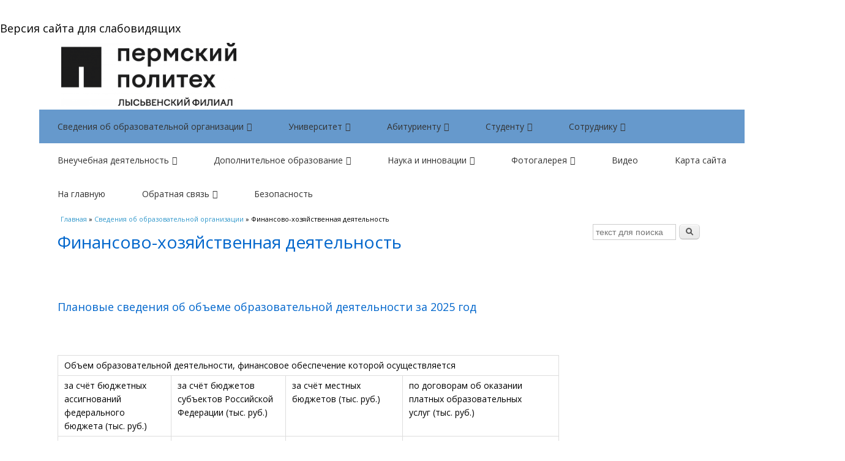

--- FILE ---
content_type: text/html; charset=utf-8
request_url: http://www.lf.pstu.ru/sveden/budget
body_size: 36095
content:
<!DOCTYPE html>
<html lang="ru" dir="ltr"
  xmlns:content="http://purl.org/rss/1.0/modules/content/"
  xmlns:dc="http://purl.org/dc/terms/"
  xmlns:foaf="http://xmlns.com/foaf/0.1/"
  xmlns:og="http://ogp.me/ns#"
  xmlns:rdfs="http://www.w3.org/2000/01/rdf-schema#"
  xmlns:sioc="http://rdfs.org/sioc/ns#"
  xmlns:sioct="http://rdfs.org/sioc/types#"
  xmlns:skos="http://www.w3.org/2004/02/skos/core#"
  xmlns:xsd="http://www.w3.org/2001/XMLSchema#">
<head>
<meta charset="utf-8" />
<meta name="Generator" content="Drupal 7 (http://drupal.org)" />
<link rel="canonical" href="/sveden/budget" />
<link rel="shortlink" href="/node/95" />
<meta name="viewport" content="width=device-width, initial-scale=1, maximum-scale=1" />
<meta name="yandex-verification" content="bb4e75d7377f32ba" />
<link rel="shortcut icon" href="http://www.lf.pstu.ru/themes/lf/favicon.ico" type="image/vnd.microsoft.icon" />
<title>Финансово-хозяйственная деятельность | Официальный сайт Лысьвенского филиала Пермского национального исследовательского политехнического университета </title>
<style type="text/css" media="all">
@import url("http://www.lf.pstu.ru/modules/system/system.base.css?ptt53f");
@import url("http://www.lf.pstu.ru/modules/system/system.menus.css?ptt53f");
@import url("http://www.lf.pstu.ru/modules/system/system.messages.css?ptt53f");
@import url("http://www.lf.pstu.ru/modules/system/system.theme.css?ptt53f");
</style>
<style type="text/css" media="all">
@import url("http://www.lf.pstu.ru/modules/comment/comment.css?ptt53f");
@import url("http://www.lf.pstu.ru/modules/field/theme/field.css?ptt53f");
@import url("http://www.lf.pstu.ru/modules/node/node.css?ptt53f");
@import url("http://www.lf.pstu.ru/modules/poll/poll.css?ptt53f");
@import url("http://www.lf.pstu.ru/modules/search/search.css?ptt53f");
@import url("http://www.lf.pstu.ru/modules/user/user.css?ptt53f");
@import url("http://www.lf.pstu.ru/modules/views/css/views.css?ptt53f");
</style>
<style type="text/css" media="all">
@import url("http://www.lf.pstu.ru/sites/all/libraries/colorbox/example3/colorbox.css?ptt53f");
@import url("http://www.lf.pstu.ru/sites/all/modules/ctools/css/ctools.css?ptt53f");
@import url("http://www.lf.pstu.ru/modules/sv/sv.css?ptt53f");
</style>
<style type="text/css" media="all">
@import url("http://www.lf.pstu.ru/themes/lf/style.css?ptt53f");
@import url("http://www.lf.pstu.ru/themes/lf/css/responsive.css?ptt53f");
</style>
<script type="text/javascript" src="http://www.lf.pstu.ru/sites/all/modules/jquery_update/replace/jquery/1.10/jquery.min.js?v=1.10.2"></script>
<script type="text/javascript" src="http://www.lf.pstu.ru/misc/jquery-extend-3.4.0.js?v=1.10.2"></script>
<script type="text/javascript" src="http://www.lf.pstu.ru/misc/jquery.once.js?v=1.2"></script>
<script type="text/javascript" src="http://www.lf.pstu.ru/misc/drupal.js?ptt53f"></script>
<script type="text/javascript" src="http://www.lf.pstu.ru/sites/all/modules/jquery_update/replace/ui/external/jquery.cookie.js?v=67fb34f6a866c40d0570"></script>
<script type="text/javascript" src="http://www.lf.pstu.ru/sites/all/modules/admin_menu/admin_devel/admin_devel.js?ptt53f"></script>
<script type="text/javascript" src="http://www.lf.pstu.ru/sites/default/files/languages/ru_R4KgshkpqVxLGXfIXv3WMRQr3RKhwYrm9xhCDc4R2-Y.js?ptt53f"></script>
<script type="text/javascript" src="http://www.lf.pstu.ru/sites/all/libraries/colorbox/jquery.colorbox-min.js?ptt53f"></script>
<script type="text/javascript" src="http://www.lf.pstu.ru/sites/all/modules/colorbox/js/colorbox.js?ptt53f"></script>
<script type="text/javascript" src="http://www.lf.pstu.ru/modules/sv/sv.js?ptt53f"></script>
<script type="text/javascript" src="http://www.lf.pstu.ru/themes/lf/jquery.cookie.js?ptt53f"></script>
<script type="text/javascript" src="http://www.lf.pstu.ru/themes/lf/js/retina.js?ptt53f"></script>
<script type="text/javascript" src="http://www.lf.pstu.ru/themes/lf/js/plugins.js?ptt53f"></script>
<script type="text/javascript" src="http://www.lf.pstu.ru/themes/lf/js/global.js?ptt53f"></script>
<script type="text/javascript">
<!--//--><![CDATA[//><!--
jQuery.extend(Drupal.settings, {"basePath":"\/","pathPrefix":"","ajaxPageState":{"theme":"multipurpose","theme_token":"pvxXh3dpn3OZwIdWeptUqNhFa1Y0WKiqWpy0l3YT3zg","js":{"sites\/all\/modules\/jquery_update\/replace\/jquery\/1.10\/jquery.min.js":1,"misc\/jquery-extend-3.4.0.js":1,"misc\/jquery.once.js":1,"misc\/drupal.js":1,"sites\/all\/modules\/jquery_update\/replace\/ui\/external\/jquery.cookie.js":1,"sites\/all\/modules\/admin_menu\/admin_devel\/admin_devel.js":1,"public:\/\/languages\/ru_R4KgshkpqVxLGXfIXv3WMRQr3RKhwYrm9xhCDc4R2-Y.js":1,"sites\/all\/libraries\/colorbox\/jquery.colorbox-min.js":1,"sites\/all\/modules\/colorbox\/js\/colorbox.js":1,"modules\/sv\/sv.js":1,"themes\/lf\/jquery.cookie.js":1,"themes\/lf\/js\/retina.js":1,"themes\/lf\/js\/plugins.js":1,"themes\/lf\/js\/global.js":1},"css":{"modules\/system\/system.base.css":1,"modules\/system\/system.menus.css":1,"modules\/system\/system.messages.css":1,"modules\/system\/system.theme.css":1,"modules\/comment\/comment.css":1,"modules\/field\/theme\/field.css":1,"modules\/node\/node.css":1,"modules\/poll\/poll.css":1,"modules\/search\/search.css":1,"modules\/user\/user.css":1,"modules\/views\/css\/views.css":1,"sites\/all\/libraries\/colorbox\/example3\/colorbox.css":1,"sites\/all\/modules\/ctools\/css\/ctools.css":1,"modules\/sv\/sv.css":1,"themes\/lf\/style.css":1,"themes\/lf\/css\/responsive.css":1}},"colorbox":{"opacity":"0.85","current":"{current} \u0438\u0437 {total}","previous":"\u00ab \u041f\u0440\u0435\u0434\u044b\u0434\u0443\u0449\u0438\u0439","next":"\u0421\u043b\u0435\u0434\u0443\u044e\u0449\u0438\u0439 \u00bb","close":"\u0417\u0430\u043a\u0440\u044b\u0442\u044c","maxWidth":"98%","maxHeight":"98%","fixed":true,"mobiledetect":true,"mobiledevicewidth":"480px"}});
//--><!]]>
</script>
<!--[if lt IE 9]><script src="/themes/lf/js/html5.js"></script><![endif]-->
</head>
<body class="html not-front not-logged-in one-sidebar sidebar-first page-node page-node- page-node-95 node-type-page i18n-ru">
    ﻿<div id="sv_top" class="sv" >
<div class="region region-sv-top">
  <div id="block-sv-visuall" class="block block-sv">

      
  <div class="content">
    <div class='sv-version'><a href='#' class='a_sv'>Версия сайта для слабовидящих</a></div>  </div>
  
</div> <!-- /.block -->
</div>
 <!-- /.region -->
</div>
<div style="clear:both"></div>
<div style="position: relative; left: 100px;">
<img src="http://lf.pstu.ru/themes/lf/logo.png" width="286" height="102" alt="LF PNIPU">
</div>

<div id="wrap" class="clr container">
  <!--<div id="header-wrap" class="clr fixed-header">
  
    <header id="header" class="site-header clr">
       
	   <div id="logo" class="clr">
                         
      </div>
	
    </header> 
  </div>--> 
  
  <div id="sidr-close"><a href="#sidr-close" class="toggle-sidr-close"></a></div>
  <div id="site-navigation-wrap">
    <a href="#sidr-main" id="navigation-toggle"><span class="fa fa-bars"></span>Menu</a>
    <nav id="site-navigation" class="navigation main-navigation clr" role="navigation">
      <div id="main-menu" class="menu-main-container">
        <ul class="menu"><li class="first expanded active-trail"><a href="/sveden/common" class="active-trail">Сведения об образовательной организации</a><ul class="menu"><li class="first leaf"><a href="/sveden/common">Основные сведения</a></li>
<li class="leaf"><a href="/sveden/struct">Структура и органы управления образовательной организацией</a></li>
<li class="leaf"><a href="/sveden/document">Документы</a></li>
<li class="leaf"><a href="/sveden/education">Образование</a></li>
<li class="leaf"><a href="/sveden/eduStandarts">Образовательные стандарты и требования</a></li>
<li class="leaf"><a href="/sveden/managers">Руководство</a></li>
<li class="leaf"><a href="/sveden/employees">Педагогический состав</a></li>
<li class="leaf"><a href="/sveden/objects">Материально-техническое обеспечение и оснащённость образовательного процесса. Доступная среда</a></li>
<li class="leaf"><a href="/sveden/grants">Стипендии и меры поддержки обучающихся</a></li>
<li class="leaf"><a href="/sveden/paid_edu">Платные образовательные услуги</a></li>
<li class="leaf active-trail"><a href="/sveden/budget" class="active-trail active">Финансово-хозяйственная деятельность</a></li>
<li class="leaf"><a href="/sveden/vacant">Вакантные места для приема (перевода) обучающихся</a></li>
<li class="leaf"><a href="/sveden/inter">Международное сотрудничество</a></li>
<li class="last leaf"><a href="/sveden/catering">Организация питания в образовательной организации</a></li>
</ul></li>
<li class="expanded"><a href="/fvo">Университет</a><ul class="menu"><li class="first expanded"><a href="/fvo" title="">Факультет</a><ul class="menu"><li class="first leaf"><a href="/fvo" title="Отдел учебно-воспитательной работы">Факультет профессионального образования</a></li>
<li class="leaf"><a href="/kaf_ond">Кафедра общенаучных дисциплин</a></li>
<li class="last collapsed"><a href="/kaf_td">Кафедра технических дисциплин</a></li>
</ul></li>
<li class="expanded"><a href="/library">Подразделения</a><ul class="menu"><li class="first expanded"><a href="/library" title="Библиотека ЛФ ПНИПУ">Отдел научной библиотеки</a><ul class="menu"><li class="first leaf"><a href="/library" title="">О библиотеке</a></li>
<li class="leaf"><a href="/node/446">Информация и сервис</a></li>
<li class="leaf"><a href="https://e.lanbook.com/" title="">ЭБС ЛАНь</a></li>
<li class="last leaf"><a href="https://elib.pstu.ru/" title="">Научная библиотека ПНИПУ</a></li>
</ul></li>
<li class="leaf"><a href="/%D1%81%D1%81">Компьютерный центр</a></li>
<li class="leaf"><a href="/okadr">Служба заместителя директора по общим вопросам</a></li>
<li class="collapsed"><a href="/nirs">Отдел НИР и НИРС</a></li>
<li class="leaf"><a href="/sgi">Cлужба главного инженера</a></li>
<li class="leaf"><a href="/umo">Учебно-методический отдел</a></li>
<li class="leaf"><a href="/cpk_po" title="">Служба замдиректора по довузовской подготовке и дополнительному образованию </a></li>
<li class="last leaf"><a href="/node/315">Служба заместителя директора по учебной работе</a></li>
</ul></li>
<li class="expanded"><a href="http://www.lf.pstu.ru/association" title="">Объединения</a><ul class="menu"><li class="first leaf"><a href="/association">Ассоциация выпускников</a></li>
<li class="leaf"><a href="/nts">Научно-технический совет</a></li>
<li class="expanded"><a href="/popechitely">Попечительский совет</a><ul class="menu"><li class="first leaf"><a href="/node/196">Протоколы заседаний</a></li>
<li class="last leaf"><a href="/node/2268">Работа с членами ПС</a></li>
</ul></li>
<li class="last leaf"><a href="/career">Центр &quot;Карьера&quot;</a></li>
</ul></li>
<li class="leaf"><a href="/node/116">Вакансии</a></li>
<li class="leaf"><a href="/node/41">Контакты</a></li>
<li class="leaf"><a href="/node/324">Виртуальный тур</a></li>
<li class="last leaf"><a href="/node/201">Схема проезда</a></li>
</ul></li>
<li class="expanded"><a href="/Abitur">Абитуриенту</a><ul class="menu"><li class="first leaf"><a href="https://priem.pstu.ru" title="">Личный кабинет абитуриента</a></li>
<li class="expanded"><a href="http://www.lf.pstu.ru/node/1895" title="">Приемная кампания 2025 года</a><ul class="menu"><li class="first leaf"><a href="/node/1895">Расписание приемной кампании 2025</a></li>
<li class="leaf"><a href="https://pstu.ru/enrollee/admission/rules/" title="">Правила приема</a></li>
<li class="last leaf"><a href="https://pstu.ru/enrollee/admission/plan/" title="">Количество мест приема</a></li>
</ul></li>
<li class="leaf"><a href="/node/1367">Магистратура</a></li>
<li class="expanded"><a href="http://www.lf.pstu.ru/node/1184" title="">Направления подготовки и специальности</a><ul class="menu"><li class="first leaf"><a href="/node/3">Направления высшего образования</a></li>
<li class="last leaf"><a href="/node/1185">Специальности среднего профессионального образования</a></li>
</ul></li>
<li class="leaf"><a href="/node/1324">Часто задаваемые вопросы</a></li>
<li class="expanded"><a href="http://www.lf.pstu.ru/Abitur" title="">Как поступить в Лысьвенский филиал Политеха</a><ul class="menu"><li class="first leaf"><a href="/Abitur" title="">Информация для поступающих в 2025 году</a></li>
<li class="leaf"><a href="/node/381">Пять шагов в Лысьвенский филиал Политеха (бакалавриат)</a></li>
<li class="leaf"><a href="/node/1198">Пять шагов в Лысьвенский филиал Политеха (магистратура)</a></li>
<li class="leaf"><a href="/node/1188">Пять шагов в Лысьвенский филиал Политеха (СПО)</a></li>
<li class="leaf"><a href="/node/46">Стоимость обучения</a></li>
<li class="leaf"><a href="/node/987">Нормативные документы</a></li>
<li class="leaf"><a href="/node/986">Целевое обучение</a></li>
<li class="leaf"><a href="/node/561" title="">Информация об особенностях приема инвалидов и лиц с ОВЗ</a></li>
<li class="last leaf"><a href="http://www.lf.pstu.ru/sveden/grants" title="">Стипендии и иные виды материальной поддержки</a></li>
</ul></li>
<li class="leaf"><a href="/node/7">Довузовская подготовка</a></li>
<li class="expanded"><a href="http://www.lf.pstu.ru/node/993" title="">Подготовка к поступлению</a><ul class="menu"><li class="first leaf"><a href="/node/993">Подготовка к поступлению на программы бакалавриата</a></li>
<li class="last leaf"><a href="/node/1003">Подготовка к поступлению на программы магистратуры</a></li>
</ul></li>
<li class="leaf"><a href="/node/1531">Стоимость обучения</a></li>
<li class="leaf"><a href="/node/1235">Формы договоров на платные образовательные услуги</a></li>
<li class="leaf"><a href="/node/2113">Прием на целевое обучение</a></li>
<li class="expanded"><a href="http://www.lf.pstu.ru/node/1690" title="">День открытых дверей</a><ul class="menu"><li class="first leaf"><a href="http://www.lf.pstu.ru/node/1690" title="">Информация для абитуриентов (СПО и ВО)</a></li>
<li class="leaf"><a href="http://www.lf.pstu.ru/node/1706" title="">Специальности СПО и направления ВО</a></li>
<li class="leaf"><a href="http://www.lf.pstu.ru/node/1690" title="">Виртуальная экскурсия</a></li>
<li class="leaf"><a href="/dod/viktorina">Викторины, конкурсы</a></li>
<li class="leaf"><a href="http://www.lf.pstu.ru/node/1690" title="">&quot;Мнение города&quot;</a></li>
<li class="last leaf"><a href="/dod/sovety">Советы бывалых</a></li>
</ul></li>
<li class="leaf"><a href="/node/2091">Отзывы наших студентов</a></li>
<li class="last leaf"><a href="https://pstu.ru/enrollee/admission/exam/" title="">Расписание вступительных испытаний в форме и по материалам ПНИПУ в 2025 году</a></li>
</ul></li>
<li class="expanded"><a href="/node/59">Студенту</a><ul class="menu"><li class="first leaf"><a href="https://students.pstu.ru/" title="">Личный кабинет студента</a></li>
<li class="leaf"><a href="/node/59" title="">Памятка</a></li>
<li class="leaf"><a href="/node/33">Документы по практике</a></li>
<li class="expanded"><a href="http://www.lf.pstu.ru/node/35" title="">Расписание занятий, консультаций</a><ul class="menu"><li class="first leaf"><a href="/node/35">Высшее образование</a></li>
<li class="last leaf"><a href="/node/1241">СПО</a></li>
</ul></li>
<li class="leaf"><a href="/node/36">Учебные планы</a></li>
<li class="leaf"><a href="/node/39">Календарный учебный график</a></li>
<li class="leaf"><a href="/node/1239">Социальная сфера</a></li>
<li class="last leaf"><a href="/node/1681">Информационно-разъяснительные материалы</a></li>
</ul></li>
<li class="expanded"><a href="/node/66">Сотруднику</a><ul class="menu"><li class="first leaf"><a href="/node/1984" title="Приказы директора Лысьвенского филиала ПНИПУ">Приказы директора</a></li>
<li class="leaf"><a href="/node/66" title="">Выборы в ЛФ ПНИПУ</a></li>
<li class="leaf"><a href="/node/683">Ученый совет ЛФ ПНИПУ</a></li>
<li class="leaf"><a href="/node/1713">Обучение по ГО и АТЗ</a></li>
<li class="last leaf"><a href="http://www.lf.pstu.ru/node/1712" title="">Безопасность</a></li>
</ul></li>
<li class="expanded"><a href="/node/19">Внеучебная деятельность</a><ul class="menu"><li class="first leaf"><a href="/node/19">Мероприятия</a></li>
<li class="leaf"><a href="/node/15">Физкультура и спорт</a></li>
<li class="leaf"><a href="/node/390">Нормативные документы</a></li>
<li class="last leaf"><a href="/node/17">Студенческий Совет</a></li>
</ul></li>
<li class="expanded"><a href="/cpk_po">Дополнительное образование</a><ul class="menu"><li class="first leaf"><a href="/node/154">Дополнительное профессиональное образование</a></li>
<li class="leaf"><a href="/node/953">Дополнительное образование детей</a></li>
<li class="leaf"><a href="/node/135">Подготовка водителей транспортных средств</a></li>
<li class="leaf"><a href="/otzivy">Отзывы слушателей</a></li>
<li class="leaf"><a href="/node/1666">Отзывы предприятий</a></li>
<li class="last leaf"><a href="/node/1665">Авторские курсы</a></li>
</ul></li>
<li class="expanded"><a href="/node/71">Наука и инновации</a><ul class="menu"><li class="first leaf"><a href="/node/71" title="">Направления работы</a></li>
<li class="leaf"><a href="/node/185">Научная деятельность</a></li>
<li class="leaf"><a href="/node/69">Публикации</a></li>
<li class="last leaf"><a href="/node/70">НИРС</a></li>
</ul></li>
<li class="expanded"><a href="/node/136">Фотогалерея</a><ul class="menu"><li class="first leaf"><a href="http://www.lf.pstu.ru/node/136" title="">Внеучебная, воспитательная работа</a></li>
<li class="leaf"><a href="/node/1417">Спортивная жизнь</a></li>
<li class="leaf"><a href="/node/1418">НИР и НИРС</a></li>
<li class="last leaf"><a href="/node/1419">Учебная работа</a></li>
</ul></li>
<li class="leaf"><a href="/node/230">Видео</a></li>
<li class="leaf"><a href="/node/132">Карта сайта</a></li>
<li class="leaf"><a href="/" title="">На главную</a></li>
<li class="expanded"><a href="/contakt" title="">Обратная связь</a><ul class="menu"><li class="first leaf"><a href="https://docs.google.com/forms/d/1rKpMcJyjP13WJH-uRqmx2sULEqubAmu-gNRPqDpQbqY" title="">Анкета оценки качества условий оказания услуг Лысьвенским филиалом ПНИПУ</a></li>
<li class="last leaf"><a href="/node/1361">Анализ анкетирования работодателей  «Оценка качества условий оказания услуг Лысьвенским филиалом ПНИПУ»</a></li>
</ul></li>
<li class="last leaf"><a href="/node/1712">Безопасность</a></li>
</ul>      </div>
    </nav>
  </div>
  
  

  

  <div id="main" class="site-main clr">
        <div id="primary" class="content-area clr">
      <section id="content" role="main" class="site-content left-content clr">
        <div id="breadcrumbs"><h2 class="element-invisible">Вы здесь</h2><nav class="breadcrumb"><a href="/">Главная</a> » <a href="/sveden/common">Сведения об образовательной организации</a> » Финансово-хозяйственная деятельность</nav></div>                        <div id="content-wrap">
                    <h1 class="page-title">Финансово-хозяйственная деятельность</h1>                                                  <div class="region region-content">
  <div id="block-system-main" class="block block-system">

      
  <div class="content">
    ﻿                    <span property="dc:title" content="Финансово-хозяйственная деятельность" class="rdf-meta element-hidden"></span><span property="sioc:num_replies" content="0" datatype="xsd:integer" class="rdf-meta element-hidden"></span>  
      
    
  <div class="content">
    <div class="field field-name-body field-type-text-with-summary field-label-hidden"><div class="field-items"><div class="field-item even" property="content:encoded"><p><span itemprop="copy"> </span><br />
</p><h2>Плановые сведения об объеме образовательной деятельности за 2025 год</h2>
<table cellspacing="0" cellpadding="0">
  <col width="127" /><br />
  <col width="129" /><br />
  <col width="132" /><br />
  <col width="182" />
<tr>
<td colspan="4" width="570">Объем    образовательной деятельности, финансовое обеспечение которой    осуществляется </td>
</tr>
<tr>
<td width="127">за счёт бюджетных ассигнований федерального бюджета (тыс. руб.)</td>
<td width="129">за    счёт бюджетов субъектов Российской Федерации (тыс. руб.)</td>
<td width="132">за    счёт местных бюджетов (тыс. руб.)</td>
<td width="182">по    договорам об оказании платных образовательных услуг (тыс. руб.)</td>
</tr>
<tr>
<td width="127">1</td>
<td width="129">2</td>
<td width="132">3</td>
<td width="182">4</td>
</tr>
<tr>
<td itemprop="finBFVolume">101129,669</td>
<td itemprop="finBRVolume">0,00</td>
<td itemprop="finBMVolume">0,00</td>
<td itemprop="finPVolume">29370,672</td>
</tr>
</table>
<p></p>
<p><span itemprop="copy"> </span><br />
</p><h2>Плановые сведения об объеме образовательной деятельности за 2024 год</h2>
<table cellspacing="0" cellpadding="0">
  <col width="127" /><br />
  <col width="129" /><br />
  <col width="132" /><br />
  <col width="182" />
<tr>
<td colspan="4" width="570">Объем    образовательной деятельности, финансовое обеспечение которой    осуществляется </td>
</tr>
<tr>
<td width="127">за счёт бюджетных ассигнований федерального бюджета (тыс. руб.)</td>
<td width="129">за    счёт бюджетов субъектов Российской Федерации (тыс. руб.)</td>
<td width="132">за    счёт местных бюджетов (тыс. руб.)</td>
<td width="182">по    договорам об оказании платных образовательных услуг (тыс. руб.)</td>
</tr>
<tr>
<td width="127">1</td>
<td width="129">2</td>
<td width="132">3</td>
<td width="182">4</td>
</tr>
<tr>
<td itemprop="finBFVolume">91 861,468</td>
<td itemprop="finBRVolume">0,00</td>
<td itemprop="finBMVolume">0,00</td>
<td itemprop="finPVolume"> 28 200,00</td>
</tr>
</table>
<p></p>
<p><span itemprop="copy"> </span><br />
</p><h2>Плановые сведения об объеме образовательной деятельности за 2023 год</h2>
<table cellspacing="0" cellpadding="0">
  <col width="127" /><br />
  <col width="129" /><br />
  <col width="132" /><br />
  <col width="182" />
<tr>
<td colspan="4" width="570">Объем    образовательной деятельности, финансовое обеспечение которой    осуществляется </td>
</tr>
<tr>
<td width="127">за счёт бюджетных ассигнований федерального бюджета (тыс. руб.)</td>
<td width="129">за    счёт бюджетов субъектов Российской Федерации (тыс. руб.)</td>
<td width="132">за    счёт местных бюджетов (тыс. руб.)</td>
<td width="182">по    договорам об оказании платных образовательных услуг (тыс. руб.)</td>
</tr>
<tr>
<td width="127">1</td>
<td width="129">2</td>
<td width="132">3</td>
<td width="182">4</td>
</tr>
<tr>
<td itemprop="finBFVolume">89 245,918</td>
<td itemprop="finBRVolume">0,00</td>
<td itemprop="finBMVolume">0,00</td>
<td itemprop="finPVolume"> 27 275,00</td>
</tr>
</table>
<p></p>
<h2>Сведения об объеме образовательной деятельности за 2022 год</h2>
<table cellspacing="0" cellpadding="0">
  <col width="127" /><br />
  <col width="129" /><br />
  <col width="132" /><br />
  <col width="182" />
<tr>
<td colspan="4" width="570">Объем    образовательной деятельности, финансовое обеспечение которой    осуществляется </td>
</tr>
<tr>
<td width="127">за счёт бюджетных ассигнований федерального бюджета (тыс. руб.)</td>
<td width="129">за    счёт бюджетов субъектов Российской Федерации (тыс. руб.)</td>
<td width="132">за    счёт местных бюджетов (тыс. руб.)</td>
<td width="182">по    договорам об оказании платных образовательных услуг (тыс. руб.)</td>
</tr>
<tr>
<td width="127">1</td>
<td width="129">2</td>
<td width="132">3</td>
<td width="182">4</td>
</tr>
<tr>
<td itemprop="finBFVolume">78 986,14</td>
<td itemprop="finBRVolume">0,00</td>
<td itemprop="finBMVolume">0,00</td>
<td itemprop="finPVolume">27 270,00</td>
</tr>
</table>
<p></p>
<h2>Сведения об объеме образовательной деятельности за 2021 год</h2>
<table cellspacing="0" cellpadding="0">
  <col width="127" /><br />
  <col width="129" /><br />
  <col width="132" /><br />
  <col width="182" />
<tr>
<td colspan="4" width="570">Объем    образовательной деятельности, финансовое обеспечение которой    осуществляется </td>
</tr>
<tr>
<td width="127">за счёт бюджетных ассигнований федерального бюджета (тыс.руб.)</td>
<td width="129">за    счёт бюджетов субъектов Российской Федерации (тыс.руб.)</td>
<td width="132">за    счёт местных бюджетов (тыс.руб.)</td>
<td width="182">по    договорам об оказании платных образовательных услуг (тыс.руб.)</td>
</tr>
<tr>
<td width="127">1</td>
<td width="129">2</td>
<td width="132">3</td>
<td width="182">4</td>
</tr>
<tr>
<td itemprop="finBFVolume">73 062,64</td>
<td itemprop="finBRVolume">0,00</td>
<td itemprop="finBMVolume">0,00</td>
<td itemprop="finPVolume">27 270,00</td>
</tr>
</table>
<h2>Cведения о поступлении финансовых и материальных средств и об их расходовании</h2>
<table cellspacing="0" cellpadding="0">
  <col width="77" /><br />
  <col width="252" /><br />
  <col width="250" />
<tr>
<td width="77">Год</td>
<td width="252">Поступившие    финансовые и материальные средства</td>
<td width="250">Расходованные    финансовые и материальные средства</td>
</tr>
<tr>
<td width="77">1</td>
<td width="252">2</td>
<td width="250">3</td>
</tr>
<tr itemprop="volume">
<td itemprop="finYear">2021</td>
<td itemprop="finPost">100 332 644,00</td>
<td itemprop="finRas">99 860 608,95</td>
</tr>
<tr itemprop="volume">
<td itemprop="finYear">2022</td>
<td itemprop="finPost">106 256 140,00</td>
<td itemprop="finRas">102 872 690,00</td>
</tr>
<tr itemprop="volume">
<td itemprop="finYear">2023</td>
<td itemprop="finPost">116 520 918,00</td>
<td itemprop="finRas">112 129 546,14</td>
</tr>
<tr itemprop="volume">
<td itemprop="finYear">2024</td>
<td itemprop="finPost">120 061 468,00</td>
<td itemprop="finRas">120 041 968,00</td>
</tr>
<tr itemprop="volume">
<td itemprop="finYear">2025</td>
<td itemprop="finPost">130 500 341,00</td>
<td itemprop="finRas">130 500 341,00</td>
</tr>
</table>
<h2>План финансово-хозяйственной деятельности или бюджетные сметы образовательной организации</h2>
<li><a href="https://pstu.ru/files/2/file/adm/doc/2025/Plan_FHD_na_2025_god_i_planoviyi_period_2026-2027_godov.pdf" target="_blank" itemprop="finPlanDocLink">План ФХД на 2025 год (на 2025 г. и плановый период 2026 и 2027 годов)</a></li>
<li><a href="http://lf.pstu.ru/sites/default/files/finans/otchet_FRDU_2025.pdf" target="_blank" itemprop="finPlanDocLink">Отчет о финансовых результатах деятельности учреждения на 01.01.2025 г.</a> <a href="http://lf.pstu.ru/sites/default/files/finans/otchet_FRDU_2025.pdf.sig" target="_blank">(sig)</a></li>
<li><a href="http://lf.pstu.ru/sites/default/files/finans/plan_FHD_2024.pdf" target="_blank" itemprop="finPlanDocLink" title="Документ подписан цифровой подписью. Ташкинов Анатолий Александрович.">План ФХД на 2024 год (на 2024 г. и плановый период 2025 и 2026 годов)</a></li>
<li><a href="http://lf.pstu.ru/sites/default/files/finans/otchet_FRDU_2024.pdf" target="_blank" itemprop="finPlanDocLink">Отчет о финансовых результатах деятельности учреждения на 01.01.2024 г.</a> <a href="http://lf.pstu.ru/sites/default/files/finans/otchet_FRDU_2024.pdf.sig" target="_blank">(sig)</a></li>
<li><a href="http://lf.pstu.ru/sites/default/files/finans/plan_FHD_2023.pdf" target="_blank" itemprop="finPlanDocLink" title="Документ подписан цифровой подписью. Ташкинов Анатолий Александрович.">План ФХД на 2023 год (на 2023 г. и плановый период 2024 и 2025 годов)</a></li>
<li><a href="http://lf.pstu.ru/sites/default/files/finans/otchet_FRDU.pdf" target="_blank" itemprop="finPlanDocLink">Отчет о финансовых результатах деятельности учреждения на 01.01.2023 г.</a> <a href="http://lf.pstu.ru/sites/default/files/finans/otchet_FRDU.pdf.sig" target="_blank">(sig)</a></li>
<li><a href="http://lf.pstu.ru/sites/default/files/finans/plan_FHD_2021.pdf" target="_blank">План ФХД на 2021 год (на 2021 г. и плановый период 2022 и 2023 годов)</a> <a href="http://lf.pstu.ru/sites/default/files/finans/plan_FHD_2021.pdf.sig" target="_blank">(sig)</a></li>
<li><a href="http://lf.pstu.ru/sites/default/files/finans/plan_FHD_2022.pdf" target="_blank" itemprop="finPlanDocLink">План ФХД на 2022 год (на 2022 г. и плановый период 2023 и 2024 годов)</a> <a href="http://lf.pstu.ru/sites/default/files/finans/plan_FHD_2022.pdf.sig" target="_blank">(sig)</a></li>
<li><a href="http://lf.pstu.ru/sites/default/files/finans/otche_fin_rez_2021.pdf" target="_blank">Отчет о финансовых результатах деятельности учреждения на 01.01.2022 г.</a> <a href="http://lf.pstu.ru/sites/default/files/finans/otche_fin_rez_2021.pdf.sig" target="_blank">(sig)</a></li>
<p><a href="https://bus.gov.ru/agency/208699" target="_blank">Информация об ЛФ ПНИПУ на официальном сайте для размещения информации о государственных (муниципальных) учреждениях</a> </p>
</div></div></div>  </div>

      <footer>
      <ul class="links inline"><li class="statistics_counter first last"><span>13377 просмотров</span></li>
</ul>    </footer>
  
    </div>
  
</div> <!-- /.block -->
</div>
 <!-- /.region -->
        </div>
      </section>

              <aside id="secondary" class="sidebar-container" role="complementary">
         <div class="region region-sidebar-first">
  <div id="block-block-5" class="block block-block">

        <h2 >Поиск</h2>
    
  <div class="content">
    <p>
</p><form action="http://lf.pstu.ru/ysearch/" method="get" id="search-form"><input type="hidden" name="searchid" value="2347285" /><input type="text" name="text" maxlength="50" placeholder="текст для поиска" id="edit-keys" class="form-text" /> <input type="submit" class="form-submit" value="Поиск" /></form>

  </div>
  
</div> <!-- /.block -->
</div>
 <!-- /.region -->
        </aside> 
          </div>
  </div>

   
  <footer id="copyright-wrap" class="clear">
    <div id="copyright" align="left" >Авторские права (Copyright) &copy; 2026, <a href="/">Официальный сайт Лысьвенского филиала Пермского национального исследовательского политехнического университета </a><br />
    КЦ ЛФ ПНИПУ<br />
     <a href="mailto:cc@lf.pstu.ru">cc@lf.pstu.ru</a><br />
    Приемная комиссия ЛФ ПНИПУ +7 (34249) 6-12-55</div>
  </footer>
</div>  </body>
</html>

--- FILE ---
content_type: text/css
request_url: http://www.lf.pstu.ru/modules/sv/sv.css?ptt53f
body_size: 2090
content:

.sv_settings{
    font-size:18px;
    background-color:#eee;
    border:1px solid #000;
    box-shadow: 1px 1px 2px 0 rgba(0,0,0,3);
    border-radius:5px;
    padding: 0 20px 10px 20px;
    height:48px;
    line-height: 48px;
    font-size: 16px;
    color:#282828;
    position: relative;
}

/* 
	Размер шрифта
*/ 
.sv_font-size{
	display: inline-block;
	width: 240px;
}

.sv_font-size a {
	color:#000;
	text-decoration: none;	
}

.sv_font-size a:hover {
	text-decoration: none;
	border:1px #000 solid;
	background:#000;
	color:#fff;
}

#sv_fs_sml,#sv_fs_med,#sv_fs_lrg {
	vertical-align: middle;
	margin-bottom: 1px;
	margin-right: 3px;
}

#sv_fs_sml{
	text-decoration: none;
	font-weight: bold;
	font-size:18px;
}

#sv_fs_med{
	text-decoration: none;
	font-weight: bold;
	font-size:24px;
}

#sv_fs_lrg{
	text-decoration: none;
	font-weight: bold;
	font-size:30px;
}

/* 
	Цветовые схемы
*/ 
.sv_color-sheme{
	display: inline-block;
	width: 240px;
}

.sv_color-sheme a {
}

.sv_color-sheme a:hover {
	text-decoration: none;
}

#sv_cs_white{
	background:url('http://lf.pstu.ru/www/modules/sv/img/cs-white.png') no-repeat;
}

#sv_cs_black{
	background:url('http://lf.pstu.ru/www/modules/sv/img/cs-black.png') no-repeat;
}

#sv_cs_blue{
	background:url('http://lf.pstu.ru/www/modules/sv/img/cs-blue.png') no-repeat;
}

#sv_cs_white, #sv_cs_black, #sv_cs_blue{
	display: inline-block;
	width: 27px;
	height: 30px;
	vertical-align: middle;
	margin-bottom: 1px;
	margin-right: 5px;
}


/*
 Кернинг
 */
.sv_kerning{
	display: inline-block;
	width: 500px;
}

#sv_kern_standart, #sv_kern_medium, #sv_kern_large {
    	vertical-align: middle;
	margin-bottom: 1px;
	margin-right: 3px;
}

a.a_sv, a.a_sv2{
    font-size:18px;
    color:#000;
}


div.sv_kerning a{
    color:#000;
}

div.sv_kerning a:hover {
	text-decoration: none;
	border:1px #000 solid;
	background:#000;
	color:#fff;
}


div.sv_font-size a{
    color:#000;
}


div.sv-version{
    margin:10px 0;
}

--- FILE ---
content_type: application/javascript
request_url: http://www.lf.pstu.ru/modules/sv/sv.js?ptt53f
body_size: 3827
content:
jQuery(document).ready(function(jQuery){
// Изменение размера шрифта
	var fs_small='14';
	var fs_medium='18';
	var fs_large='20';
	
	
	
	var fontsize=jQuery.cookie('sv_fontsize');
	if(fontsize==null){
		fontsize=fs_small;
	}
	
	var fontcolor=jQuery.cookie('sv_fontcolor');
	if(fontcolor==null){
		fontcolor='#000';
	}
	
	var background=jQuery.cookie('sv_background');
	if(background==null){
	background='#fff';
	}

	var kerning=jQuery.cookie('sv_kerning');
	if(kerning==null){
		kerning=0;
	}
	
	
	setFontSize(fontsize);
	setTheme(fontcolor,background);
	setKerning(kerning);

    jQuery("#sv_fs_sml").click(function(){
	setFontSize(fs_small);
	return false;
   });

    jQuery("#sv_fs_med").click(function(){
	setFontSize(fs_medium);
	return false;
   });

    jQuery("#sv_fs_lrg").click(function(){
	setFontSize(fs_large);
	return false;
   });
   
   //Изменение цветовой схемы

    jQuery("#sv_cs_white").click(function(){
	setTheme('#000','#fff');
        return false;
   });

    jQuery("#sv_cs_black").click(function(){
	setTheme('#fff','#000');
        return false;
   });

    jQuery("#sv_cs_blue").click(function(){
	setTheme('#005093','#97c5ee');
	return false;
   });
   
   // Расстояние между символами
     jQuery("#sv_kern-standart").click(function(){
		jQuery('div.sv2').css('letter-spacing', 0);
		setKerning('0px');
		return false;
	 });
     jQuery("#sv_kern-medium").click(function(){
		jQuery('div.sv2').css('letter-spacing', '2px');
		setKerning('2px');
		return false;
	 });
     jQuery("#sv_kern-large").click(function(){
		jQuery('div.sv2').css('letter-spacing', '4px');
		setKerning('4px');
		return false;
	 });
      
      jQuery(".a_sv").click(function(){
		//jQuery('div.sv').addClass('sv2');
		jQuery.cookie('sv_sv','1',{path:"/"});
		location.reload();
		return false;
	 });
	jQuery(".a_sv2").click(function(){
		//jQuery('div.sv').removeClass('sv2');
		jQuery.cookie('sv_sv','0',{path:"/"});
		location.reload();
		return false;
	 });
});

function setFontSize(fontsize){
	//изменение размера шрифта
    jQuery('div.sv2').css('font-size', fontsize+'px');
	jQuery('body').css('font-size', fontsize+'px');
    jQuery('div.sv2').css('line-height', fontsize+'px');
    jQuery('div.sv2 a').css('font-size', fontsize+'px');
    jQuery('div.sv2 a').css('line-height', 1.5*fontsize+'px');
    jQuery('div.sv2 p').css('padding-bottom', 2*fontsize+'px');
    jQuery('div.sv2 .title-name').css('font-size', '24px');
    
    jQuery.cookie('sv_fontsize',fontsize,{path:"/"});
}

function setTheme(fontcolor,background){
	//изменение цвета страницы
    jQuery('div.sv2').css({'color':fontcolor,'background':background});
	jQuery('div#wrap').css({'color':fontcolor,'background':background});
    jQuery('div.sv2 a').css({'color':fontcolor,'background':background});
    jQuery('div.sv2 #sidebar-left h2.block-title').css({'color':fontcolor,'background':background});
    jQuery('div.sv2 .sidebar .block, .sv2 tr td, .sv2 tr th').css({'border':'1px solid '+fontcolor,'background':background});    
    jQuery('div.sv2 .breadcrumb').css({'color':fontcolor,'background':background,'border':'1px solid '+fontcolor});
    jQuery('div.sv2 .submitted').css({'color':fontcolor,'background':background});
    
    jQuery.cookie('sv_fontcolor',fontcolor,{path:"/"});
    jQuery.cookie('sv_background',background,{path:"/"});
}

function setKerning(kerning){
	//изменение отступа между буквами
    jQuery('div.sv2').css('letter-spacing', kerning);
	jQuery('div#wrap').css('letter-spacing', kerning);
//    alert('kerning: '+kerning);
    jQuery.cookie('sv_kerning',kerning,{path:"/"});
}